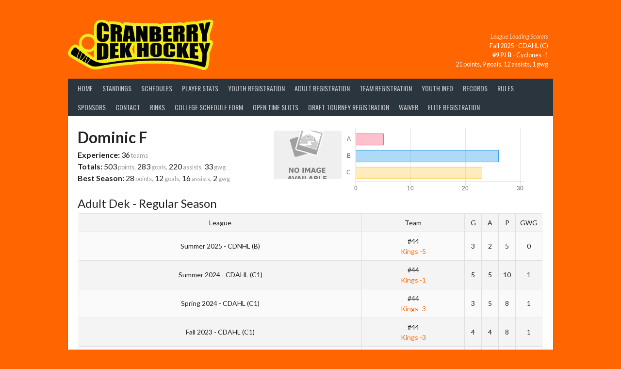

--- FILE ---
content_type: text/html; charset=UTF-8
request_url: https://cranberrydekhockey.com/players/?player_id=6785
body_size: 11979
content:
<!DOCTYPE html>
<html lang="en-US">
<head>
<meta charset="UTF-8">
<meta name="viewport" content="width=device-width, initial-scale=1">
<link rel="profile" href="http://gmpg.org/xfn/11">
<link rel="pingback" href="https://cranberrydekhockey.com/xmlrpc.php">
<title>Players &#8211; Cranberry Dek Hockey</title>
<meta name='robots' content='max-image-preview:large' />
<link rel='dns-prefetch' href='//maps.google.com' />
<link rel='dns-prefetch' href='//maxcdn.bootstrapcdn.com' />
<link rel='dns-prefetch' href='//fonts.googleapis.com' />
<link rel="alternate" type="application/rss+xml" title="Cranberry Dek Hockey &raquo; Feed" href="https://cranberrydekhockey.com/feed/" />
<link rel="alternate" type="application/rss+xml" title="Cranberry Dek Hockey &raquo; Comments Feed" href="https://cranberrydekhockey.com/comments/feed/" />
<link rel="alternate" title="oEmbed (JSON)" type="application/json+oembed" href="https://cranberrydekhockey.com/wp-json/oembed/1.0/embed?url=https%3A%2F%2Fcranberrydekhockey.com%2Fplayers%2F" />
<link rel="alternate" title="oEmbed (XML)" type="text/xml+oembed" href="https://cranberrydekhockey.com/wp-json/oembed/1.0/embed?url=https%3A%2F%2Fcranberrydekhockey.com%2Fplayers%2F&#038;format=xml" />
<style id='wp-img-auto-sizes-contain-inline-css' type='text/css'>
img:is([sizes=auto i],[sizes^="auto," i]){contain-intrinsic-size:3000px 1500px}
/*# sourceURL=wp-img-auto-sizes-contain-inline-css */
</style>
<style id='wp-emoji-styles-inline-css' type='text/css'>

	img.wp-smiley, img.emoji {
		display: inline !important;
		border: none !important;
		box-shadow: none !important;
		height: 1em !important;
		width: 1em !important;
		margin: 0 0.07em !important;
		vertical-align: -0.1em !important;
		background: none !important;
		padding: 0 !important;
	}
/*# sourceURL=wp-emoji-styles-inline-css */
</style>
<style id='wp-block-library-inline-css' type='text/css'>
:root{--wp-block-synced-color:#7a00df;--wp-block-synced-color--rgb:122,0,223;--wp-bound-block-color:var(--wp-block-synced-color);--wp-editor-canvas-background:#ddd;--wp-admin-theme-color:#007cba;--wp-admin-theme-color--rgb:0,124,186;--wp-admin-theme-color-darker-10:#006ba1;--wp-admin-theme-color-darker-10--rgb:0,107,160.5;--wp-admin-theme-color-darker-20:#005a87;--wp-admin-theme-color-darker-20--rgb:0,90,135;--wp-admin-border-width-focus:2px}@media (min-resolution:192dpi){:root{--wp-admin-border-width-focus:1.5px}}.wp-element-button{cursor:pointer}:root .has-very-light-gray-background-color{background-color:#eee}:root .has-very-dark-gray-background-color{background-color:#313131}:root .has-very-light-gray-color{color:#eee}:root .has-very-dark-gray-color{color:#313131}:root .has-vivid-green-cyan-to-vivid-cyan-blue-gradient-background{background:linear-gradient(135deg,#00d084,#0693e3)}:root .has-purple-crush-gradient-background{background:linear-gradient(135deg,#34e2e4,#4721fb 50%,#ab1dfe)}:root .has-hazy-dawn-gradient-background{background:linear-gradient(135deg,#faaca8,#dad0ec)}:root .has-subdued-olive-gradient-background{background:linear-gradient(135deg,#fafae1,#67a671)}:root .has-atomic-cream-gradient-background{background:linear-gradient(135deg,#fdd79a,#004a59)}:root .has-nightshade-gradient-background{background:linear-gradient(135deg,#330968,#31cdcf)}:root .has-midnight-gradient-background{background:linear-gradient(135deg,#020381,#2874fc)}:root{--wp--preset--font-size--normal:16px;--wp--preset--font-size--huge:42px}.has-regular-font-size{font-size:1em}.has-larger-font-size{font-size:2.625em}.has-normal-font-size{font-size:var(--wp--preset--font-size--normal)}.has-huge-font-size{font-size:var(--wp--preset--font-size--huge)}.has-text-align-center{text-align:center}.has-text-align-left{text-align:left}.has-text-align-right{text-align:right}.has-fit-text{white-space:nowrap!important}#end-resizable-editor-section{display:none}.aligncenter{clear:both}.items-justified-left{justify-content:flex-start}.items-justified-center{justify-content:center}.items-justified-right{justify-content:flex-end}.items-justified-space-between{justify-content:space-between}.screen-reader-text{border:0;clip-path:inset(50%);height:1px;margin:-1px;overflow:hidden;padding:0;position:absolute;width:1px;word-wrap:normal!important}.screen-reader-text:focus{background-color:#ddd;clip-path:none;color:#444;display:block;font-size:1em;height:auto;left:5px;line-height:normal;padding:15px 23px 14px;text-decoration:none;top:5px;width:auto;z-index:100000}html :where(.has-border-color){border-style:solid}html :where([style*=border-top-color]){border-top-style:solid}html :where([style*=border-right-color]){border-right-style:solid}html :where([style*=border-bottom-color]){border-bottom-style:solid}html :where([style*=border-left-color]){border-left-style:solid}html :where([style*=border-width]){border-style:solid}html :where([style*=border-top-width]){border-top-style:solid}html :where([style*=border-right-width]){border-right-style:solid}html :where([style*=border-bottom-width]){border-bottom-style:solid}html :where([style*=border-left-width]){border-left-style:solid}html :where(img[class*=wp-image-]){height:auto;max-width:100%}:where(figure){margin:0 0 1em}html :where(.is-position-sticky){--wp-admin--admin-bar--position-offset:var(--wp-admin--admin-bar--height,0px)}@media screen and (max-width:600px){html :where(.is-position-sticky){--wp-admin--admin-bar--position-offset:0px}}

/*# sourceURL=wp-block-library-inline-css */
</style><style id='global-styles-inline-css' type='text/css'>
:root{--wp--preset--aspect-ratio--square: 1;--wp--preset--aspect-ratio--4-3: 4/3;--wp--preset--aspect-ratio--3-4: 3/4;--wp--preset--aspect-ratio--3-2: 3/2;--wp--preset--aspect-ratio--2-3: 2/3;--wp--preset--aspect-ratio--16-9: 16/9;--wp--preset--aspect-ratio--9-16: 9/16;--wp--preset--color--black: #000000;--wp--preset--color--cyan-bluish-gray: #abb8c3;--wp--preset--color--white: #ffffff;--wp--preset--color--pale-pink: #f78da7;--wp--preset--color--vivid-red: #cf2e2e;--wp--preset--color--luminous-vivid-orange: #ff6900;--wp--preset--color--luminous-vivid-amber: #fcb900;--wp--preset--color--light-green-cyan: #7bdcb5;--wp--preset--color--vivid-green-cyan: #00d084;--wp--preset--color--pale-cyan-blue: #8ed1fc;--wp--preset--color--vivid-cyan-blue: #0693e3;--wp--preset--color--vivid-purple: #9b51e0;--wp--preset--gradient--vivid-cyan-blue-to-vivid-purple: linear-gradient(135deg,rgb(6,147,227) 0%,rgb(155,81,224) 100%);--wp--preset--gradient--light-green-cyan-to-vivid-green-cyan: linear-gradient(135deg,rgb(122,220,180) 0%,rgb(0,208,130) 100%);--wp--preset--gradient--luminous-vivid-amber-to-luminous-vivid-orange: linear-gradient(135deg,rgb(252,185,0) 0%,rgb(255,105,0) 100%);--wp--preset--gradient--luminous-vivid-orange-to-vivid-red: linear-gradient(135deg,rgb(255,105,0) 0%,rgb(207,46,46) 100%);--wp--preset--gradient--very-light-gray-to-cyan-bluish-gray: linear-gradient(135deg,rgb(238,238,238) 0%,rgb(169,184,195) 100%);--wp--preset--gradient--cool-to-warm-spectrum: linear-gradient(135deg,rgb(74,234,220) 0%,rgb(151,120,209) 20%,rgb(207,42,186) 40%,rgb(238,44,130) 60%,rgb(251,105,98) 80%,rgb(254,248,76) 100%);--wp--preset--gradient--blush-light-purple: linear-gradient(135deg,rgb(255,206,236) 0%,rgb(152,150,240) 100%);--wp--preset--gradient--blush-bordeaux: linear-gradient(135deg,rgb(254,205,165) 0%,rgb(254,45,45) 50%,rgb(107,0,62) 100%);--wp--preset--gradient--luminous-dusk: linear-gradient(135deg,rgb(255,203,112) 0%,rgb(199,81,192) 50%,rgb(65,88,208) 100%);--wp--preset--gradient--pale-ocean: linear-gradient(135deg,rgb(255,245,203) 0%,rgb(182,227,212) 50%,rgb(51,167,181) 100%);--wp--preset--gradient--electric-grass: linear-gradient(135deg,rgb(202,248,128) 0%,rgb(113,206,126) 100%);--wp--preset--gradient--midnight: linear-gradient(135deg,rgb(2,3,129) 0%,rgb(40,116,252) 100%);--wp--preset--font-size--small: 13px;--wp--preset--font-size--medium: 20px;--wp--preset--font-size--large: 36px;--wp--preset--font-size--x-large: 42px;--wp--preset--spacing--20: 0.44rem;--wp--preset--spacing--30: 0.67rem;--wp--preset--spacing--40: 1rem;--wp--preset--spacing--50: 1.5rem;--wp--preset--spacing--60: 2.25rem;--wp--preset--spacing--70: 3.38rem;--wp--preset--spacing--80: 5.06rem;--wp--preset--shadow--natural: 6px 6px 9px rgba(0, 0, 0, 0.2);--wp--preset--shadow--deep: 12px 12px 50px rgba(0, 0, 0, 0.4);--wp--preset--shadow--sharp: 6px 6px 0px rgba(0, 0, 0, 0.2);--wp--preset--shadow--outlined: 6px 6px 0px -3px rgb(255, 255, 255), 6px 6px rgb(0, 0, 0);--wp--preset--shadow--crisp: 6px 6px 0px rgb(0, 0, 0);}:where(.is-layout-flex){gap: 0.5em;}:where(.is-layout-grid){gap: 0.5em;}body .is-layout-flex{display: flex;}.is-layout-flex{flex-wrap: wrap;align-items: center;}.is-layout-flex > :is(*, div){margin: 0;}body .is-layout-grid{display: grid;}.is-layout-grid > :is(*, div){margin: 0;}:where(.wp-block-columns.is-layout-flex){gap: 2em;}:where(.wp-block-columns.is-layout-grid){gap: 2em;}:where(.wp-block-post-template.is-layout-flex){gap: 1.25em;}:where(.wp-block-post-template.is-layout-grid){gap: 1.25em;}.has-black-color{color: var(--wp--preset--color--black) !important;}.has-cyan-bluish-gray-color{color: var(--wp--preset--color--cyan-bluish-gray) !important;}.has-white-color{color: var(--wp--preset--color--white) !important;}.has-pale-pink-color{color: var(--wp--preset--color--pale-pink) !important;}.has-vivid-red-color{color: var(--wp--preset--color--vivid-red) !important;}.has-luminous-vivid-orange-color{color: var(--wp--preset--color--luminous-vivid-orange) !important;}.has-luminous-vivid-amber-color{color: var(--wp--preset--color--luminous-vivid-amber) !important;}.has-light-green-cyan-color{color: var(--wp--preset--color--light-green-cyan) !important;}.has-vivid-green-cyan-color{color: var(--wp--preset--color--vivid-green-cyan) !important;}.has-pale-cyan-blue-color{color: var(--wp--preset--color--pale-cyan-blue) !important;}.has-vivid-cyan-blue-color{color: var(--wp--preset--color--vivid-cyan-blue) !important;}.has-vivid-purple-color{color: var(--wp--preset--color--vivid-purple) !important;}.has-black-background-color{background-color: var(--wp--preset--color--black) !important;}.has-cyan-bluish-gray-background-color{background-color: var(--wp--preset--color--cyan-bluish-gray) !important;}.has-white-background-color{background-color: var(--wp--preset--color--white) !important;}.has-pale-pink-background-color{background-color: var(--wp--preset--color--pale-pink) !important;}.has-vivid-red-background-color{background-color: var(--wp--preset--color--vivid-red) !important;}.has-luminous-vivid-orange-background-color{background-color: var(--wp--preset--color--luminous-vivid-orange) !important;}.has-luminous-vivid-amber-background-color{background-color: var(--wp--preset--color--luminous-vivid-amber) !important;}.has-light-green-cyan-background-color{background-color: var(--wp--preset--color--light-green-cyan) !important;}.has-vivid-green-cyan-background-color{background-color: var(--wp--preset--color--vivid-green-cyan) !important;}.has-pale-cyan-blue-background-color{background-color: var(--wp--preset--color--pale-cyan-blue) !important;}.has-vivid-cyan-blue-background-color{background-color: var(--wp--preset--color--vivid-cyan-blue) !important;}.has-vivid-purple-background-color{background-color: var(--wp--preset--color--vivid-purple) !important;}.has-black-border-color{border-color: var(--wp--preset--color--black) !important;}.has-cyan-bluish-gray-border-color{border-color: var(--wp--preset--color--cyan-bluish-gray) !important;}.has-white-border-color{border-color: var(--wp--preset--color--white) !important;}.has-pale-pink-border-color{border-color: var(--wp--preset--color--pale-pink) !important;}.has-vivid-red-border-color{border-color: var(--wp--preset--color--vivid-red) !important;}.has-luminous-vivid-orange-border-color{border-color: var(--wp--preset--color--luminous-vivid-orange) !important;}.has-luminous-vivid-amber-border-color{border-color: var(--wp--preset--color--luminous-vivid-amber) !important;}.has-light-green-cyan-border-color{border-color: var(--wp--preset--color--light-green-cyan) !important;}.has-vivid-green-cyan-border-color{border-color: var(--wp--preset--color--vivid-green-cyan) !important;}.has-pale-cyan-blue-border-color{border-color: var(--wp--preset--color--pale-cyan-blue) !important;}.has-vivid-cyan-blue-border-color{border-color: var(--wp--preset--color--vivid-cyan-blue) !important;}.has-vivid-purple-border-color{border-color: var(--wp--preset--color--vivid-purple) !important;}.has-vivid-cyan-blue-to-vivid-purple-gradient-background{background: var(--wp--preset--gradient--vivid-cyan-blue-to-vivid-purple) !important;}.has-light-green-cyan-to-vivid-green-cyan-gradient-background{background: var(--wp--preset--gradient--light-green-cyan-to-vivid-green-cyan) !important;}.has-luminous-vivid-amber-to-luminous-vivid-orange-gradient-background{background: var(--wp--preset--gradient--luminous-vivid-amber-to-luminous-vivid-orange) !important;}.has-luminous-vivid-orange-to-vivid-red-gradient-background{background: var(--wp--preset--gradient--luminous-vivid-orange-to-vivid-red) !important;}.has-very-light-gray-to-cyan-bluish-gray-gradient-background{background: var(--wp--preset--gradient--very-light-gray-to-cyan-bluish-gray) !important;}.has-cool-to-warm-spectrum-gradient-background{background: var(--wp--preset--gradient--cool-to-warm-spectrum) !important;}.has-blush-light-purple-gradient-background{background: var(--wp--preset--gradient--blush-light-purple) !important;}.has-blush-bordeaux-gradient-background{background: var(--wp--preset--gradient--blush-bordeaux) !important;}.has-luminous-dusk-gradient-background{background: var(--wp--preset--gradient--luminous-dusk) !important;}.has-pale-ocean-gradient-background{background: var(--wp--preset--gradient--pale-ocean) !important;}.has-electric-grass-gradient-background{background: var(--wp--preset--gradient--electric-grass) !important;}.has-midnight-gradient-background{background: var(--wp--preset--gradient--midnight) !important;}.has-small-font-size{font-size: var(--wp--preset--font-size--small) !important;}.has-medium-font-size{font-size: var(--wp--preset--font-size--medium) !important;}.has-large-font-size{font-size: var(--wp--preset--font-size--large) !important;}.has-x-large-font-size{font-size: var(--wp--preset--font-size--x-large) !important;}
/*# sourceURL=global-styles-inline-css */
</style>

<style id='classic-theme-styles-inline-css' type='text/css'>
/*! This file is auto-generated */
.wp-block-button__link{color:#fff;background-color:#32373c;border-radius:9999px;box-shadow:none;text-decoration:none;padding:calc(.667em + 2px) calc(1.333em + 2px);font-size:1.125em}.wp-block-file__button{background:#32373c;color:#fff;text-decoration:none}
/*# sourceURL=/wp-includes/css/classic-themes.min.css */
</style>
<link rel='stylesheet' id='wp-gmap-embed-front-css-css' href='https://cranberrydekhockey.com/wp-content/plugins/gmap-embed/public/assets/css/front_custom_style.css?ver=1766851325' type='text/css' media='all' />
<link rel='stylesheet' id='table-sorter-custom-css-css' href='https://cranberrydekhockey.com/wp-content/plugins/table-sorter/wp-style.css?ver=6.9' type='text/css' media='all' />
<link rel='stylesheet' id='cff-css' href='https://cranberrydekhockey.com/wp-content/plugins/custom-facebook-feed/assets/css/cff-style.min.css?ver=4.3.4' type='text/css' media='all' />
<link rel='stylesheet' id='sb-font-awesome-css' href='https://maxcdn.bootstrapcdn.com/font-awesome/4.7.0/css/font-awesome.min.css?ver=6.9' type='text/css' media='all' />
<link rel='stylesheet' id='dashicons-css' href='https://cranberrydekhockey.com/wp-includes/css/dashicons.min.css?ver=6.9' type='text/css' media='all' />
<link rel='stylesheet' id='rookie-lato-css' href='//fonts.googleapis.com/css?family=Lato%3A400%2C700%2C400italic%2C700italic&#038;ver=6.9' type='text/css' media='all' />
<link rel='stylesheet' id='rookie-oswald-css' href='//fonts.googleapis.com/css?family=Oswald%3A400%2C700&#038;ver=6.9' type='text/css' media='all' />
<link rel='stylesheet' id='rookie-framework-style-css' href='https://cranberrydekhockey.com/wp-content/themes/rookie/framework.css?ver=6.9' type='text/css' media='all' />
<link rel='stylesheet' id='rookie-style-css' href='https://cranberrydekhockey.com/wp-content/themes/rookie/style.css?ver=6.9' type='text/css' media='all' />
	<style type="text/css"> /* Rookie Custom Layout */
	@media screen and (min-width: 1025px) {
		.site-header, .site-content, .site-footer, .site-info {
			width: 1000px; }
	}
	</style>
	<script type="text/javascript" src="https://cranberrydekhockey.com/wp-includes/js/jquery/jquery.min.js?ver=3.7.1" id="jquery-core-js"></script>
<script type="text/javascript" src="https://cranberrydekhockey.com/wp-includes/js/jquery/jquery-migrate.min.js?ver=3.4.1" id="jquery-migrate-js"></script>
<script type="text/javascript" src="https://maps.google.com/maps/api/js?key=AIzaSyA7l3ZbXXrAYGMGDOjIofTR1V33PLNpmh0&amp;libraries=places&amp;language=en&amp;region=US&amp;callback=Function.prototype&amp;ver=6.9" id="wp-gmap-api-js"></script>
<script type="text/javascript" id="wp-gmap-api-js-after">
/* <![CDATA[ */
/* <![CDATA[ */

var wgm_status = {"p_v":"1.9.4","p_d_v":"20250717","l_api":"always","p_api":"N","i_p":false,"d_f_s_c":"N","d_s_v":"N","d_z_c":"N","d_p_c":"N","d_m_t_c":"N","d_m_w_z":"N","d_m_d":"N","d_m_d_c_z":"N","e_d_f_a_c":"Y"};
/* ]]]]><![CDATA[> */
//# sourceURL=wp-gmap-api-js-after
/* ]]> */
</script>
<script type="text/javascript" src="https://cranberrydekhockey.com/wp-content/plugins/table-sorter/jquery.tablesorter.min.js?ver=6.9" id="table-sorter-js"></script>
<script type="text/javascript" src="https://cranberrydekhockey.com/wp-content/plugins/table-sorter/jquery.metadata.js?ver=2.2" id="table-sorter-metadata-js"></script>
<script type="text/javascript" src="https://cranberrydekhockey.com/wp-content/plugins/table-sorter/wp-script.js?ver=2.2" id="table-sorter-custom-js-js"></script>
<link rel="https://api.w.org/" href="https://cranberrydekhockey.com/wp-json/" /><link rel="alternate" title="JSON" type="application/json" href="https://cranberrydekhockey.com/wp-json/wp/v2/pages/33" /><link rel="EditURI" type="application/rsd+xml" title="RSD" href="https://cranberrydekhockey.com/xmlrpc.php?rsd" />
<meta name="generator" content="WordPress 6.9" />
<link rel="canonical" href="https://cranberrydekhockey.com/players/" />
<link rel='shortlink' href='https://cranberrydekhockey.com/?p=33' />
<script>
  (function(i,s,o,g,r,a,m){i['GoogleAnalyticsObject']=r;i[r]=i[r]||function(){
  (i[r].q=i[r].q||[]).push(arguments)},i[r].l=1*new Date();a=s.createElement(o),
  m=s.getElementsByTagName(o)[0];a.async=1;a.src=g;m.parentNode.insertBefore(a,m)
  })(window,document,'script','https://www.google-analytics.com/analytics.js','ga');

  ga('create', 'UA-42001728-1', 'auto');
  ga('send', 'pageview');

</script><style type="text/css" id="custom-background-css">
body.custom-background { background-color: #ff6600; }
</style>
	<link rel="icon" href="https://cranberrydekhockey.com/wp-content/uploads/2025/12/cranberry-150x150.png" sizes="32x32" />
<link rel="icon" href="https://cranberrydekhockey.com/wp-content/uploads/2025/12/cranberry-300x300.png" sizes="192x192" />
<link rel="apple-touch-icon" href="https://cranberrydekhockey.com/wp-content/uploads/2025/12/cranberry-300x300.png" />
<meta name="msapplication-TileImage" content="https://cranberrydekhockey.com/wp-content/uploads/2025/12/cranberry-300x300.png" />
		<style type="text/css" id="wp-custom-css">
			/*
You can add your own CSS here.

Click the help icon above to learn more.
*/

tr:nth-child(odd) {
  background:#f4f4f4;
}
tr:nth-child(odd):hover{
  background:#fff;
}
tr:nth-child(even) {
  background:#fafafa;
}
tr:nth-child(even):hover {
  background:#fff;
}

.site-copyright, .site-copyright a, .site-copyright a:visited, .site-credit, .site-credit a, .site-credit a:visited{
 color:#2B353E;
}

/* Link Color */
a {
    color: #ff6600;
}

/* Link Hover Color */
a:hover {
    color: #d16a02;
}

.main-navigation .nav-menu > li:hover > a {
    color: #fff;
    background: #ff6600;
}

.team_logo {
	width: 240px;
    height: 160px;
    margin: 10px 0;
    object-fit: contain;
    object-position: center;
}
.team_logo2 {
	width: 140px;
    height: 100px;
    margin: 0px 0;
    object-fit: cover;
    object-position: center;
    border-radius: 4px;
}
.flex_row {
	display: flex;
    align-items: center;
    justify-content: space-between;
    gap: 20px;
}
.team_logo_square {
    width: 90px;
    height: 60px;
}

td {
    vertical-align: middle;
}

td a {
    display: flex;
    justify-content: center;
}
.team_logo_square {
     width: 50px;
    height: 50px;
    object-fit: contain;
    margin-bottom: 1px;
}
.team_single {
    display: flex;
    align-items: center;
}

.team_single a {
    margin-left: 20px;
}

#game-link {
    justify-content: space-between;
    align-items: center;
    border: 1px solid #3333331f;
    padding: 1px;
}
span#game-link {
    border: none;
}		</style>
		<link rel='stylesheet' id='hugeit_custom_style-css' href='https://cranberrydekhockey.com/?hugeit_custom_css=1&#038;ver=6.9' type='text/css' media='all' />
</head>

<body class="wp-singular page-template page-template-template-fullwidth page-template-template-fullwidth-php page page-id-33 custom-background wp-theme-rookie">
<div class="sp-header"></div>
<div id="page" class="hfeed site">
	<a class="skip-link screen-reader-text" href="#content">Skip to content</a>

	<header id="masthead" class="site-header" role="banner">
				<div class="header-area header-area-has-logo header-area-has-search">
																						<div class="site-branding">
										<a class="site-logo" href="https://cranberrydekhockey.com/" rel="home"><img src="https://cranberrydekhockey.com/wp-content/uploads/2017/01/cranberry-dek-hockey.png" alt="Cranberry Dek Hockey"></a>
					<div class="week-stars">
		<div class='weekly-title'>League Leading Scorers</div>
		<div id='slideshow'>
			
					<div>
						Fall 2025 - CDAHL (C)<br />
						<strong><a href='/players/?player_id=4683'>#9 PJ B</a></strong> - Cyclones -1 
						<br />21 points, 9 goals,  12 assists,  1 gwg
					</div>
			
					<div>
						Fall 2025 - CDECHL (D1 North)<br />
						<strong><a href='/players/?player_id=19476'>#5 Austin R</a></strong> - Mother Puckin Newports -2 
						<br />17 points, 9 goals,  8 assists,  2 gwg
					</div>
			
					<div>
						Fall 2025 - CDQMJHL (D1 South)<br />
						<strong><a href='/players/?player_id=14827'>#73 Adam C</a></strong> - Toxic Mafia -5 
						<br />16 points, 4 goals,  12 assists,  1 gwg
					</div>
			
					<div>
						Fall 2025 - CDUSHL (D2)<br />
						<strong><a href='/players/?player_id=11666'>#7 Nick M</a></strong> - Glory 5 Hole -4 
						<br />29 points, 16 goals,  13 assists,  0 gwg
					</div>
			
					<div>
						Fall 2025 - Penguin (5-9)<br />
						<strong><a href='/players/?player_id=19012'>#15 Zachary S</a></strong> - Jolly Ranchers -1 
						<br />38 points, 19 goals,  19 assists,  4 gwg
					</div>
			
					<div>
						Fall 2025 - Cadet (13-15)<br />
						<strong><a href='/players/?player_id=12595'>#92 Rocco H</a></strong> - Slashers -1 
						<br />24 points, 20 goals,  4 assists,  3 gwg
					</div>
			
					<div>
						Fall 2025 - Freshman (16-19)<br />
						<strong><a href='/players/?player_id=9981'>#16 Max R</a></strong> - Metallica -1 
						<br />37 points, 21 goals,  16 assists,  4 gwg
					</div>
			
		</div>
		<script>
			jQuery(document).ready(function($) {
				$('#slideshow > div:gt(0)').hide();
				setInterval(function() { 
					$('#slideshow > div:first')
						.fadeOut(1000)
						.next()
						.fadeIn(1000)
						.end()
						.appendTo('#slideshow');
				},3000);
			});
		</script>
	</div>
														</div><!-- .site-branding -->
																								<div class="site-menu">
					<nav id="site-navigation" class="main-navigation" role="navigation">
						<button class="menu-toggle" aria-controls="menu" aria-expanded="false"><span class="dashicons dashicons-menu"></span></button>
						<div class="menu-main-menu-container"><ul id="menu-main-menu" class="menu"><li id="menu-item-73" class="menu-item menu-item-type-post_type menu-item-object-page menu-item-home menu-item-73"><a href="https://cranberrydekhockey.com/">Home</a></li>
<li id="menu-item-75" class="menu-item menu-item-type-post_type menu-item-object-page menu-item-75"><a href="https://cranberrydekhockey.com/standings/">Standings</a></li>
<li id="menu-item-76" class="menu-item menu-item-type-post_type menu-item-object-page menu-item-76"><a href="https://cranberrydekhockey.com/schedules/">Schedules</a></li>
<li id="menu-item-77" class="menu-item menu-item-type-post_type menu-item-object-page menu-item-77"><a href="https://cranberrydekhockey.com/player-stats/">Player Stats</a></li>
<li id="menu-item-689" class="menu-item menu-item-type-post_type menu-item-object-page menu-item-689"><a href="https://cranberrydekhockey.com/individual-registration/">Youth Registration</a></li>
<li id="menu-item-115" class="menu-item menu-item-type-post_type menu-item-object-page menu-item-115"><a href="https://cranberrydekhockey.com/adultregistration/">Adult Registration</a></li>
<li id="menu-item-436" class="menu-item menu-item-type-post_type menu-item-object-page menu-item-436"><a href="https://cranberrydekhockey.com/schedule-request/">Team Registration</a></li>
<li id="menu-item-143" class="menu-item menu-item-type-custom menu-item-object-custom menu-item-has-children menu-item-143"><a href="#">Youth Info</a>
<ul class="sub-menu">
	<li id="menu-item-137" class="menu-item menu-item-type-post_type menu-item-object-page menu-item-137"><a href="https://cranberrydekhockey.com/youth-4-19/">Youth Leagues (4-19)</a></li>
</ul>
</li>
<li id="menu-item-78" class="menu-item menu-item-type-post_type menu-item-object-page menu-item-78"><a href="https://cranberrydekhockey.com/records/">Records</a></li>
<li id="menu-item-139" class="menu-item menu-item-type-post_type menu-item-object-page menu-item-139"><a href="https://cranberrydekhockey.com/rules/">Rules</a></li>
<li id="menu-item-135" class="menu-item menu-item-type-post_type menu-item-object-page menu-item-135"><a href="https://cranberrydekhockey.com/sponsors/">Sponsors</a></li>
<li id="menu-item-138" class="menu-item menu-item-type-post_type menu-item-object-page menu-item-138"><a href="https://cranberrydekhockey.com/contact/">Contact</a></li>
<li id="menu-item-217" class="menu-item menu-item-type-custom menu-item-object-custom menu-item-has-children menu-item-217"><a href="#">Rinks</a>
<ul class="sub-menu">
	<li id="menu-item-218" class="menu-item menu-item-type-custom menu-item-object-custom menu-item-home menu-item-218"><a href="https://cranberrydekhockey.com/">Cranberry Dek Hockey</a></li>
	<li id="menu-item-219" class="menu-item menu-item-type-custom menu-item-object-custom menu-item-219"><a href="https://northhillsdekhockey.com/">North Hills Dek Hockey</a></li>
</ul>
</li>
<li id="menu-item-460" class="menu-item menu-item-type-post_type menu-item-object-page menu-item-460"><a href="https://cranberrydekhockey.com/college-schedule-form/">College Schedule Form</a></li>
<li id="menu-item-691" class="menu-item menu-item-type-post_type menu-item-object-page menu-item-691"><a href="https://cranberrydekhockey.com/time-slots/">Open Time Slots</a></li>
<li id="menu-item-711" class="menu-item menu-item-type-post_type menu-item-object-page menu-item-711"><a href="https://cranberrydekhockey.com/draft-tourney-registration/">Draft Tourney Registration</a></li>
<li id="menu-item-859" class="menu-item menu-item-type-post_type menu-item-object-page menu-item-859"><a href="https://cranberrydekhockey.com/wp-contentpluginsdekhockeycdh-waiver-pdf/">Waiver</a></li>
<li id="menu-item-883" class="menu-item menu-item-type-post_type menu-item-object-page menu-item-883"><a href="https://cranberrydekhockey.com/elite-registration/">Elite Registration</a></li>
</ul></div>						<form role="search" method="get" class="search-form" action="https://cranberrydekhockey.com/">
				<label>
					<span class="screen-reader-text">Search for:</span>
					<input type="search" class="search-field" placeholder="Search &hellip;" value="" name="s" />
				</label>
				<input type="submit" class="search-submit" value="&#61817;" title="Search" />
			</form>					</nav><!-- #site-navigation -->
				</div>
						</div>
		</header><!-- #masthead -->

	<div id="content" class="site-content">
		
	<div id="primary" class="content-area content-area-full-width">
		<main id="main" class="site-main" role="main">

			
				
<article id="post-33" class="post-33 page type-page status-publish hentry">
	<a href="https://cranberrydekhockey.com/players/">
	<header class="entry-header">
				
			</header><!-- .entry-header -->

	</a>
	<div class="entry-content">
		
		
	    		<link rel="stylesheet" href="/wp-content/plugins/dekhockey/Skeleton-2.0.4/css/skeleton.css">
			<div class='row'>
				<div class='seven columns flex_row' style='margin:0 0 15px 0'>
					<div>
						<div style='font-size:2em;font-weight:bold;'>Dominic F</div>
						<div><span style='font-weight:bold;'>Experience:</span> 36<span style='font-size:0.8em;color:#999;'> teams</span></div>
						<div><span style='font-weight:bold;'>Totals:</span> 503<span style='font-size:0.8em;color:#999;'> points,</span> 283<span style='font-size:0.8em;color:#999;'> goals,</span> 220<span style='font-size:0.8em;color:#999;'> assists,</span> 33<span style='font-size:0.8em;color:#999;'> gwg</span></div>
						<div><span style='font-weight:bold;'>Best Season:</span> 28<span style='font-size:0.8em;color:#999;'> points,</span> 12<span style='font-size:0.8em;color:#999;'> goals,</span> 16<span style='font-size:0.8em;color:#999;'> assists,</span> 2<span style='font-size:0.8em;color:#999;'> gwg</span></div>
						
					</div>
					<img src='https://cranberrydekhockey.com/wp-content/uploads/default_no_image/no-image.png' class='team_logo2' alt='Profile Image'>
				</div>
				<div class='five columns' style='margin:5px 0 0 0;'>
		
					<canvas id='playerChart' width='330' height='120' style='float:right;'></canvas>	
		    			<script src="/wp-content/plugins/dekhockey/Chart.bundle.min.js"></script>
					<script type="text/javascript"> 
						var ctx = document.getElementById('playerChart');
						var myChart = new Chart(ctx, {
    						type: 'horizontalBar',
    						data: {
        						labels: ['A','B','C'],
        						datasets: [{
            						label: 'Points',
            						data: [5,26,23],
            						backgroundColor: [
                						'rgba(255, 99, 132, 0.4)',
                						'rgba(54, 162, 235, 0.4)',
                						'rgba(255, 206, 86, 0.4)',
                						'rgba(75, 192, 192, 0.4)'
            						],
            						borderColor: [
                						'rgba(255,99,132,1)',
                						'rgba(54, 162, 235, 1)',
                						'rgba(255, 206, 86, 1)',
                						'rgba(75, 192, 192, 1)'
            						],
            						borderWidth: 1
        						}]
    						},
    						options: {
        						legend: {
            						display: false,
        						},
        						scales: {
            						xAxes: [{
								gridLines: {
									display: true
								},
                						ticks: {
                    						beginAtZero:true
                						}
            						}],
            						yAxes: [{
								gridLines: {
									display: false
								}
            						}]
        						}
    						}
						});
					</script>
				
				</div>
			</div>
        		
							<div style='overflow:auto;'>
		                        		<div style='font-size:1.5em;'>Adult Dek - Regular Season</div>
                                        		<div style="padding:2px;border:0px solid #EFEFEF;">
                                        		<table width='100%' border=0 cellpadding=2 cellspacing=0 class='tablesorter'>
                                        		<tr>
                                                		<td>League</td>
                                                		<td>Team</td>
                                                		<td nowrap width=20>G</td>
                                                		<td nowrap width=20>A</td>
                                                		<td nowrap width=20>P</td>
                                                		<td nowrap width=20 style='text-align:center;'>GWG</td>
                                        		</tr>
                                		
                                                		<tr bgcolor='#EFEFEF'>
                                                        		<td>Summer 2025 - CDNHL (B)</td>
                                                        		<td>#44 <a href='/teams/?team_id=2955'>Kings -5</a></td>
                                                        		<td >3</td>
                                                        		<td >2</td>
                                                        		<td >5</td>
                                                        		<td style='text-align:center;'>0</td>
                                                		</tr>
                                                		
                                                		<tr >
                                                        		<td>Summer 2024 - CDAHL (C1)</td>
                                                        		<td>#44 <a href='/teams/?team_id=2842'>Kings -1</a></td>
                                                        		<td >5</td>
                                                        		<td >5</td>
                                                        		<td >10</td>
                                                        		<td style='text-align:center;'>1</td>
                                                		</tr>
                                                		
                                                		<tr bgcolor='#EFEFEF'>
                                                        		<td>Spring 2024 - CDAHL (C1)</td>
                                                        		<td>#44 <a href='/teams/?team_id=2743'>Kings -3</a></td>
                                                        		<td >3</td>
                                                        		<td >5</td>
                                                        		<td >8</td>
                                                        		<td style='text-align:center;'>1</td>
                                                		</tr>
                                                		
                                                		<tr >
                                                        		<td>Fall 2023 - CDAHL (C1)</td>
                                                        		<td>#44 <a href='/teams/?team_id=2717'>Kings -3</a></td>
                                                        		<td >4</td>
                                                        		<td >4</td>
                                                        		<td >8</td>
                                                        		<td style='text-align:center;'>1</td>
                                                		</tr>
                                                		
                                                		<tr bgcolor='#EFEFEF'>
                                                        		<td>Summer 2023 - CDECHL (C2)</td>
                                                        		<td>#44 <a href='/teams/?team_id=2653'>Kings -2</a></td>
                                                        		<td >11</td>
                                                        		<td >12</td>
                                                        		<td >23</td>
                                                        		<td style='text-align:center;'>2</td>
                                                		</tr>
                                                		
                                        		<tr>
                                                		<td colspan=2 align='right'><div style='width:100%;text-align:right;color:#6C6C6C;'>Adult Dek Regular Season Career Totals: </div></td>
                                                		<td><b>26</b></td>
                                                		<td><b>28</b></td>
                                                		<td><b>54</b></td>
                                                		<td style='text-align:center;'><b>5</b></td>
                                        		</tr>
                                        		</table>
                                        		</div>
                                        		</div>
                                        		<br />
                                		
							<div style='overflow:auto;'>
		                        		<div style='font-size:1.5em;'>Adult Dek - Playoffs</div>
                                        		<div style="padding:2px;border:0px solid #EFEFEF;">
                                        		<table width='100%' border=0 cellpadding=2 cellspacing=0 class='tablesorter'>
                                        		<tr>
                                                		<td>League</td>
                                                		<td>Team</td>
                                                		<td nowrap width=20>G</td>
                                                		<td nowrap width=20>A</td>
                                                		<td nowrap width=20>P</td>
                                                		<td nowrap width=20 style='text-align:center;'>GWG</td>
                                        		</tr>
                                		
                                                		<tr bgcolor='#EFEFEF'>
                                                        		<td>Summer 2025 - CDNHL (B)</td>
                                                        		<td>#44 <a href='/teams/?team_id=2955'>Kings -5</a></td>
                                                        		<td >0</td>
                                                        		<td >0</td>
                                                        		<td >0</td>
                                                        		<td style='text-align:center;'>0</td>
                                                		</tr>
                                                		
                                                		<tr >
                                                        		<td>Summer 2024 - CDAHL (C1)</td>
                                                        		<td>#44 <a href='/teams/?team_id=2842'>Kings -1</a></td>
                                                        		<td >2</td>
                                                        		<td >1</td>
                                                        		<td >3</td>
                                                        		<td style='text-align:center;'>1</td>
                                                		</tr>
                                                		
                                                		<tr bgcolor='#EFEFEF'>
                                                        		<td>Spring 2024 - CDAHL (C1)</td>
                                                        		<td>#44 <a href='/teams/?team_id=2743'>Kings -3</a></td>
                                                        		<td >0</td>
                                                        		<td >0</td>
                                                        		<td >0</td>
                                                        		<td style='text-align:center;'>0</td>
                                                		</tr>
                                                		
                                                		<tr >
                                                        		<td>Summer 2023 - CDECHL (C2)</td>
                                                        		<td>#44 <a href='/teams/?team_id=2653'>Kings -2</a></td>
                                                        		<td >3</td>
                                                        		<td >3</td>
                                                        		<td >6</td>
                                                        		<td style='text-align:center;'>1</td>
                                                		</tr>
                                                		
                                        		<tr>
                                                		<td colspan=2 align='right'><div style='width:100%;text-align:right;color:#6C6C6C;'>Adult Dek Playoffs Career Totals: </div></td>
                                                		<td><b>5</b></td>
                                                		<td><b>4</b></td>
                                                		<td><b>9</b></td>
                                                		<td style='text-align:center;'><b>2</b></td>
                                        		</tr>
                                        		</table>
                                        		</div>
                                        		</div>
                                        		<br />
                                		
							<div style='overflow:auto;'>
		                        		<div style='font-size:1.5em;'>Youth Dek - Regular Season</div>
                                        		<div style="padding:2px;border:0px solid #EFEFEF;">
                                        		<table width='100%' border=0 cellpadding=2 cellspacing=0 class='tablesorter'>
                                        		<tr>
                                                		<td>League</td>
                                                		<td>Team</td>
                                                		<td nowrap width=20>G</td>
                                                		<td nowrap width=20>A</td>
                                                		<td nowrap width=20>P</td>
                                                		<td nowrap width=20 style='text-align:center;'>GWG</td>
                                        		</tr>
                                		
                                                		<tr bgcolor='#EFEFEF'>
                                                        		<td>Spring 2023 - Freshman (15-18)</td>
                                                        		<td>#44 <a href='/teams/?team_id=2630'>Goals Galore -4</a></td>
                                                        		<td >3</td>
                                                        		<td >4</td>
                                                        		<td >7</td>
                                                        		<td style='text-align:center;'>0</td>
                                                		</tr>
                                                		
                                                		<tr >
                                                        		<td>Fall 2022 - Cadet/Fresh</td>
                                                        		<td>#44 <a href='/teams/?team_id=2554'>General Chaos -3</a></td>
                                                        		<td >8</td>
                                                        		<td >8</td>
                                                        		<td >16</td>
                                                        		<td style='text-align:center;'>4</td>
                                                		</tr>
                                                		
                                                		<tr bgcolor='#EFEFEF'>
                                                        		<td>Summer 2022 - Cadet/Fresh</td>
                                                        		<td>#44 <a href='/teams/?team_id=2502'>Letang -9</a></td>
                                                        		<td >8</td>
                                                        		<td >4</td>
                                                        		<td >12</td>
                                                        		<td style='text-align:center;'>1</td>
                                                		</tr>
                                                		
                                                		<tr >
                                                        		<td>Spring 2022 - Cadet/Fresh</td>
                                                        		<td>#44 <a href='/teams/?team_id=2481'>Astros -3B</a></td>
                                                        		<td >10</td>
                                                        		<td >5</td>
                                                        		<td >15</td>
                                                        		<td style='text-align:center;'>0</td>
                                                		</tr>
                                                		
                                                		<tr bgcolor='#EFEFEF'>
                                                        		<td>Fall 2021 - Cadet/Fresh</td>
                                                        		<td>#44 <a href='/teams/?team_id=2399'>Ferrari -2</a></td>
                                                        		<td >9</td>
                                                        		<td >10</td>
                                                        		<td >19</td>
                                                        		<td style='text-align:center;'>0</td>
                                                		</tr>
                                                		
                                                		<tr >
                                                        		<td>Summer 2021 - Cadet/Fresh</td>
                                                        		<td>#44 <a href='/teams/?team_id=2334'>Run DMC -4</a></td>
                                                        		<td >15</td>
                                                        		<td >8</td>
                                                        		<td >23</td>
                                                        		<td style='text-align:center;'>2</td>
                                                		</tr>
                                                		
                                                		<tr bgcolor='#EFEFEF'>
                                                        		<td>Spring 2021 - Cadet</td>
                                                        		<td>#44 <a href='/teams/?team_id=2316'>Smashing Pumpkins -7</a></td>
                                                        		<td >12</td>
                                                        		<td >4</td>
                                                        		<td >16</td>
                                                        		<td style='text-align:center;'>1</td>
                                                		</tr>
                                                		
                                                		<tr >
                                                        		<td>Winter 2021 - Cadet/Fresh</td>
                                                        		<td>#44 <a href='/teams/?team_id=2256'>Rochester Americans -5</a></td>
                                                        		<td >6</td>
                                                        		<td >3</td>
                                                        		<td >9</td>
                                                        		<td style='text-align:center;'>0</td>
                                                		</tr>
                                                		
                                                		<tr bgcolor='#EFEFEF'>
                                                        		<td>Fall Oct/Nov 2020 - Beaver (10-12)</td>
                                                        		<td>#44 <a href='/teams/?team_id=2214'>Spiders -5</a></td>
                                                        		<td >12</td>
                                                        		<td >13</td>
                                                        		<td >25</td>
                                                        		<td style='text-align:center;'>0</td>
                                                		</tr>
                                                		
                                                		<tr >
                                                        		<td>Fall Oct/Nov 2020 - Cadet (13-15)</td>
                                                        		<td>#44 <a href='/teams/?team_id=2219'>Texas Chainsaw Massacre -4</a></td>
                                                        		<td >10</td>
                                                        		<td >8</td>
                                                        		<td >18</td>
                                                        		<td style='text-align:center;'>0</td>
                                                		</tr>
                                                		
                                                		<tr bgcolor='#EFEFEF'>
                                                        		<td>Fall Sept/Oct 2020 - Beaver</td>
                                                        		<td>#44 <a href='/teams/?team_id=2162'>Dodgers -1</a></td>
                                                        		<td >15</td>
                                                        		<td >5</td>
                                                        		<td >20</td>
                                                        		<td style='text-align:center;'>3</td>
                                                		</tr>
                                                		
                                                		<tr >
                                                        		<td>Fall Sept/Oct 2020 - Cadet</td>
                                                        		<td>#44 <a href='/teams/?team_id=2165'>Air Force -1</a></td>
                                                        		<td >4</td>
                                                        		<td >4</td>
                                                        		<td >8</td>
                                                        		<td style='text-align:center;'>0</td>
                                                		</tr>
                                                		
                                                		<tr bgcolor='#EFEFEF'>
                                                        		<td>Summer July/Aug 2020 - Beaver</td>
                                                        		<td>#44 <a href='/teams/?team_id=2106'>Blades of Glory -4B</a></td>
                                                        		<td >6</td>
                                                        		<td >2</td>
                                                        		<td >8</td>
                                                        		<td style='text-align:center;'>1</td>
                                                		</tr>
                                                		
                                                		<tr >
                                                        		<td>Summer July/Aug 2020 - Cadet/Fresh</td>
                                                        		<td>#44 <a href='/teams/?team_id=2113'>League of Legends -3</a></td>
                                                        		<td >0</td>
                                                        		<td >1</td>
                                                        		<td >1</td>
                                                        		<td style='text-align:center;'>0</td>
                                                		</tr>
                                                		
                                                		<tr bgcolor='#EFEFEF'>
                                                        		<td>Summer June 2020 - Beaver</td>
                                                        		<td>#44 <a href='/teams/?team_id=2054'>Ultimate Warriors -2B</a></td>
                                                        		<td >16</td>
                                                        		<td >3</td>
                                                        		<td >19</td>
                                                        		<td style='text-align:center;'>1</td>
                                                		</tr>
                                                		
                                                		<tr >
                                                        		<td>Summer June 2020 - Cadet/Fresh</td>
                                                        		<td>#44 <a href='/teams/?team_id=2059'>Green Day -3B</a></td>
                                                        		<td >3</td>
                                                        		<td >4</td>
                                                        		<td >7</td>
                                                        		<td style='text-align:center;'>0</td>
                                                		</tr>
                                                		
                                                		<tr bgcolor='#EFEFEF'>
                                                        		<td>Fall 2019 - Beaver (10-12)</td>
                                                        		<td>#44 <a href='/teams/?team_id=1956'>Red Deer Rebels -2</a></td>
                                                        		<td >12</td>
                                                        		<td >14</td>
                                                        		<td >26</td>
                                                        		<td style='text-align:center;'>2</td>
                                                		</tr>
                                                		
                                                		<tr >
                                                        		<td>Fall 2019 - Cadet/Fresh</td>
                                                        		<td>#44 <a href='/teams/?team_id=1941'>Maine Black Bears -1A</a></td>
                                                        		<td >5</td>
                                                        		<td >9</td>
                                                        		<td >14</td>
                                                        		<td style='text-align:center;'>1</td>
                                                		</tr>
                                                		
                                                		<tr bgcolor='#EFEFEF'>
                                                        		<td>Summer 2019 - Beaver (10-12)</td>
                                                        		<td>#26 <a href='/teams/?team_id=1879'>Red Hot Chili Peppers -2</a></td>
                                                        		<td >12</td>
                                                        		<td >7</td>
                                                        		<td >19</td>
                                                        		<td style='text-align:center;'>3</td>
                                                		</tr>
                                                		
                                                		<tr >
                                                        		<td>Spring 2019 - Beaver (10-12)</td>
                                                        		<td>#44 <a href='/teams/?team_id=1856'>Groot -4</a></td>
                                                        		<td >5</td>
                                                        		<td >1</td>
                                                        		<td >6</td>
                                                        		<td style='text-align:center;'>0</td>
                                                		</tr>
                                                		
                                                		<tr bgcolor='#EFEFEF'>
                                                        		<td>Fall 2018 - Beaver (10-12)</td>
                                                        		<td>#44 <a href='/teams/?team_id=1749'>Space Invaders -4</a></td>
                                                        		<td >8</td>
                                                        		<td >3</td>
                                                        		<td >11</td>
                                                        		<td style='text-align:center;'>0</td>
                                                		</tr>
                                                		
                                                		<tr >
                                                        		<td>Summer 2018 - Beaver (10-12)</td>
                                                        		<td>#44 <a href='/teams/?team_id=1676'>Shot Blockers -3</a></td>
                                                        		<td >9</td>
                                                        		<td >6</td>
                                                        		<td >15</td>
                                                        		<td style='text-align:center;'>1</td>
                                                		</tr>
                                                		
                                                		<tr bgcolor='#EFEFEF'>
                                                        		<td>Spring 2018 - Beaver (10-12)</td>
                                                        		<td>#44 <a href='/teams/?team_id=1655'>Pink Floyd -1</a></td>
                                                        		<td >9</td>
                                                        		<td >9</td>
                                                        		<td >18</td>
                                                        		<td style='text-align:center;'>1</td>
                                                		</tr>
                                                		
                                                		<tr >
                                                        		<td>Winter 2018 - Beaver (10-12)</td>
                                                        		<td>#44 <a href='/teams/?team_id=1597'>Jets</a></td>
                                                        		<td >9</td>
                                                        		<td >7</td>
                                                        		<td >16</td>
                                                        		<td style='text-align:center;'>0</td>
                                                		</tr>
                                                		
                                                		<tr bgcolor='#EFEFEF'>
                                                        		<td>Fall 2017 - Beaver (10-12)</td>
                                                        		<td>#44 <a href='/teams/?team_id=1538'>Evil Clowns -1</a></td>
                                                        		<td >5</td>
                                                        		<td >6</td>
                                                        		<td >11</td>
                                                        		<td style='text-align:center;'>0</td>
                                                		</tr>
                                                		
                                                		<tr >
                                                        		<td>Summer 2017 - Beaver (10-12)</td>
                                                        		<td>#44 <a href='/teams/?team_id=1449'>Italy -1</a></td>
                                                        		<td >4</td>
                                                        		<td >5</td>
                                                        		<td >9</td>
                                                        		<td style='text-align:center;'>1</td>
                                                		</tr>
                                                		
                                                		<tr bgcolor='#EFEFEF'>
                                                        		<td>Spring 2017 - Penguin (7-9)</td>
                                                        		<td>#44 <a href='/teams/?team_id=1414'>Sea Dogs -2</a></td>
                                                        		<td >14</td>
                                                        		<td >11</td>
                                                        		<td >25</td>
                                                        		<td style='text-align:center;'>0</td>
                                                		</tr>
                                                		
                                                		<tr >
                                                        		<td>Fall 2016 - Penguin (7-9)</td>
                                                        		<td>#44 <a href='/teams/?team_id=1249'>Spitfires -1A</a></td>
                                                        		<td >12</td>
                                                        		<td >16</td>
                                                        		<td >28</td>
                                                        		<td style='text-align:center;'>2</td>
                                                		</tr>
                                                		
                                                		<tr bgcolor='#EFEFEF'>
                                                        		<td>Summer 2016 - Penguins (7-9)</td>
                                                        		<td>#62 <a href='/teams/?team_id=1153'>Panthers -3</a></td>
                                                        		<td >6</td>
                                                        		<td >5</td>
                                                        		<td >11</td>
                                                        		<td style='text-align:center;'>1</td>
                                                		</tr>
                                                		
                                                		<tr >
                                                        		<td>Spring 2016 - Penguin (7-9)</td>
                                                        		<td>#68 <a href='/teams/?team_id=1111'>Bruins -3</a></td>
                                                        		<td >5</td>
                                                        		<td >5</td>
                                                        		<td >10</td>
                                                        		<td style='text-align:center;'>2</td>
                                                		</tr>
                                                		
                                                		<tr bgcolor='#EFEFEF'>
                                                        		<td>Fall 2015 - Penguin (7-9)</td>
                                                        		<td>#88 <a href='/teams/?team_id=931'>Iron Men</a></td>
                                                        		<td >5</td>
                                                        		<td >2</td>
                                                        		<td >7</td>
                                                        		<td style='text-align:center;'>1</td>
                                                		</tr>
                                                		
                                        		<tr>
                                                		<td colspan=2 align='right'><div style='width:100%;text-align:right;color:#6C6C6C;'>Youth Dek Regular Season Career Totals: </div></td>
                                                		<td><b>257</b></td>
                                                		<td><b>192</b></td>
                                                		<td><b>449</b></td>
                                                		<td style='text-align:center;'><b>28</b></td>
                                        		</tr>
                                        		</table>
                                        		</div>
                                        		</div>
                                        		<br />
                                		
							<div style='overflow:auto;'>
		                        		<div style='font-size:1.5em;'>Youth Dek - Playoffs</div>
                                        		<div style="padding:2px;border:0px solid #EFEFEF;">
                                        		<table width='100%' border=0 cellpadding=2 cellspacing=0 class='tablesorter'>
                                        		<tr>
                                                		<td>League</td>
                                                		<td>Team</td>
                                                		<td nowrap width=20>G</td>
                                                		<td nowrap width=20>A</td>
                                                		<td nowrap width=20>P</td>
                                                		<td nowrap width=20 style='text-align:center;'>GWG</td>
                                        		</tr>
                                		
                                                		<tr bgcolor='#EFEFEF'>
                                                        		<td>Spring 2023 - Freshman (15-18)</td>
                                                        		<td>#44 <a href='/teams/?team_id=2630'>Goals Galore -4</a></td>
                                                        		<td >2</td>
                                                        		<td >0</td>
                                                        		<td >2</td>
                                                        		<td style='text-align:center;'>0</td>
                                                		</tr>
                                                		
                                                		<tr >
                                                        		<td>Fall 2022 - Cadet/Fresh</td>
                                                        		<td>#44 <a href='/teams/?team_id=2554'>General Chaos -3</a></td>
                                                        		<td >1</td>
                                                        		<td >2</td>
                                                        		<td >3</td>
                                                        		<td style='text-align:center;'>0</td>
                                                		</tr>
                                                		
                                                		<tr bgcolor='#EFEFEF'>
                                                        		<td>Summer 2022 - Cadet/Fresh</td>
                                                        		<td>#44 <a href='/teams/?team_id=2502'>Letang -9</a></td>
                                                        		<td >1</td>
                                                        		<td >0</td>
                                                        		<td >1</td>
                                                        		<td style='text-align:center;'>0</td>
                                                		</tr>
                                                		
                                                		<tr >
                                                        		<td>Spring 2022 - Cadet/Fresh</td>
                                                        		<td>#44 <a href='/teams/?team_id=2481'>Astros -3B</a></td>
                                                        		<td >0</td>
                                                        		<td >0</td>
                                                        		<td >0</td>
                                                        		<td style='text-align:center;'>0</td>
                                                		</tr>
                                                		
                                                		<tr bgcolor='#EFEFEF'>
                                                        		<td>Fall 2021 - Cadet/Fresh</td>
                                                        		<td>#44 <a href='/teams/?team_id=2399'>Ferrari -2</a></td>
                                                        		<td >0</td>
                                                        		<td >0</td>
                                                        		<td >0</td>
                                                        		<td style='text-align:center;'>0</td>
                                                		</tr>
                                                		
                                                		<tr >
                                                        		<td>Summer 2021 - Cadet/Fresh</td>
                                                        		<td>#44 <a href='/teams/?team_id=2334'>Run DMC -4</a></td>
                                                        		<td >0</td>
                                                        		<td >2</td>
                                                        		<td >2</td>
                                                        		<td style='text-align:center;'>0</td>
                                                		</tr>
                                                		
                                                		<tr bgcolor='#EFEFEF'>
                                                        		<td>Spring 2021 - Cadet</td>
                                                        		<td>#44 <a href='/teams/?team_id=2316'>Smashing Pumpkins -7</a></td>
                                                        		<td >0</td>
                                                        		<td >1</td>
                                                        		<td >1</td>
                                                        		<td style='text-align:center;'>0</td>
                                                		</tr>
                                                		
                                                		<tr >
                                                        		<td>Winter 2021 - Cadet/Fresh</td>
                                                        		<td>#44 <a href='/teams/?team_id=2256'>Rochester Americans -5</a></td>
                                                        		<td >1</td>
                                                        		<td >2</td>
                                                        		<td >3</td>
                                                        		<td style='text-align:center;'>0</td>
                                                		</tr>
                                                		
                                                		<tr bgcolor='#EFEFEF'>
                                                        		<td>Fall Oct/Nov 2020 - Beaver (10-12)</td>
                                                        		<td>#44 <a href='/teams/?team_id=2214'>Spiders -5</a></td>
                                                        		<td >5</td>
                                                        		<td >5</td>
                                                        		<td >10</td>
                                                        		<td style='text-align:center;'>0</td>
                                                		</tr>
                                                		
                                                		<tr >
                                                        		<td>Fall Oct/Nov 2020 - Cadet (13-15)</td>
                                                        		<td>#44 <a href='/teams/?team_id=2219'>Texas Chainsaw Massacre -4</a></td>
                                                        		<td >1</td>
                                                        		<td >0</td>
                                                        		<td >1</td>
                                                        		<td style='text-align:center;'>0</td>
                                                		</tr>
                                                		
                                                		<tr bgcolor='#EFEFEF'>
                                                        		<td>Fall Sept/Oct 2020 - Beaver</td>
                                                        		<td>#44 <a href='/teams/?team_id=2162'>Dodgers -1</a></td>
                                                        		<td >1</td>
                                                        		<td >1</td>
                                                        		<td >2</td>
                                                        		<td style='text-align:center;'>0</td>
                                                		</tr>
                                                		
                                                		<tr >
                                                        		<td>Fall Sept/Oct 2020 - Cadet</td>
                                                        		<td>#44 <a href='/teams/?team_id=2165'>Air Force -1</a></td>
                                                        		<td >1</td>
                                                        		<td >2</td>
                                                        		<td >3</td>
                                                        		<td style='text-align:center;'>0</td>
                                                		</tr>
                                                		
                                                		<tr bgcolor='#EFEFEF'>
                                                        		<td>Summer July/Aug 2020 - Beaver</td>
                                                        		<td>#44 <a href='/teams/?team_id=2106'>Blades of Glory -4B</a></td>
                                                        		<td >1</td>
                                                        		<td >2</td>
                                                        		<td >3</td>
                                                        		<td style='text-align:center;'>1</td>
                                                		</tr>
                                                		
                                                		<tr >
                                                        		<td>Summer July/Aug 2020 - Cadet/Fresh</td>
                                                        		<td>#44 <a href='/teams/?team_id=2113'>League of Legends -3</a></td>
                                                        		<td >0</td>
                                                        		<td >0</td>
                                                        		<td >0</td>
                                                        		<td style='text-align:center;'>0</td>
                                                		</tr>
                                                		
                                                		<tr bgcolor='#EFEFEF'>
                                                        		<td>Summer June 2020 - Beaver</td>
                                                        		<td>#44 <a href='/teams/?team_id=2054'>Ultimate Warriors -2B</a></td>
                                                        		<td >4</td>
                                                        		<td >2</td>
                                                        		<td >6</td>
                                                        		<td style='text-align:center;'>2</td>
                                                		</tr>
                                                		
                                                		<tr >
                                                        		<td>Fall 2019 - Beaver (10-12)</td>
                                                        		<td>#44 <a href='/teams/?team_id=1956'>Red Deer Rebels -2</a></td>
                                                        		<td >0</td>
                                                        		<td >0</td>
                                                        		<td >0</td>
                                                        		<td style='text-align:center;'>0</td>
                                                		</tr>
                                                		
                                                		<tr bgcolor='#EFEFEF'>
                                                        		<td>Fall 2019 - Cadet/Fresh</td>
                                                        		<td>#44 <a href='/teams/?team_id=1941'>Maine Black Bears -1A</a></td>
                                                        		<td >0</td>
                                                        		<td >0</td>
                                                        		<td >0</td>
                                                        		<td style='text-align:center;'>0</td>
                                                		</tr>
                                                		
                                                		<tr >
                                                        		<td>Summer 2019 - Beaver (10-12)</td>
                                                        		<td>#26 <a href='/teams/?team_id=1879'>Red Hot Chili Peppers -2</a></td>
                                                        		<td >0</td>
                                                        		<td >0</td>
                                                        		<td >0</td>
                                                        		<td style='text-align:center;'>0</td>
                                                		</tr>
                                                		
                                                		<tr bgcolor='#EFEFEF'>
                                                        		<td>Spring 2019 - Beaver (10-12)</td>
                                                        		<td>#44 <a href='/teams/?team_id=1856'>Groot -4</a></td>
                                                        		<td >0</td>
                                                        		<td >0</td>
                                                        		<td >0</td>
                                                        		<td style='text-align:center;'>0</td>
                                                		</tr>
                                                		
                                                		<tr >
                                                        		<td>Fall 2018 - Beaver (10-12)</td>
                                                        		<td>#44 <a href='/teams/?team_id=1749'>Space Invaders -4</a></td>
                                                        		<td >0</td>
                                                        		<td >0</td>
                                                        		<td >0</td>
                                                        		<td style='text-align:center;'>0</td>
                                                		</tr>
                                                		
                                                		<tr bgcolor='#EFEFEF'>
                                                        		<td>Summer 2018 - Beaver (10-12)</td>
                                                        		<td>#44 <a href='/teams/?team_id=1676'>Shot Blockers -3</a></td>
                                                        		<td >1</td>
                                                        		<td >2</td>
                                                        		<td >3</td>
                                                        		<td style='text-align:center;'>0</td>
                                                		</tr>
                                                		
                                                		<tr >
                                                        		<td>Spring 2018 - Beaver (10-12)</td>
                                                        		<td>#44 <a href='/teams/?team_id=1655'>Pink Floyd -1</a></td>
                                                        		<td >0</td>
                                                        		<td >1</td>
                                                        		<td >1</td>
                                                        		<td style='text-align:center;'>0</td>
                                                		</tr>
                                                		
                                                		<tr bgcolor='#EFEFEF'>
                                                        		<td>Winter 2018 - Beaver (10-12)</td>
                                                        		<td>#44 <a href='/teams/?team_id=1597'>Jets</a></td>
                                                        		<td >0</td>
                                                        		<td >0</td>
                                                        		<td >0</td>
                                                        		<td style='text-align:center;'>0</td>
                                                		</tr>
                                                		
                                                		<tr >
                                                        		<td>Fall 2017 - Beaver (10-12)</td>
                                                        		<td>#44 <a href='/teams/?team_id=1538'>Evil Clowns -1</a></td>
                                                        		<td >0</td>
                                                        		<td >0</td>
                                                        		<td >0</td>
                                                        		<td style='text-align:center;'>0</td>
                                                		</tr>
                                                		
                                                		<tr bgcolor='#EFEFEF'>
                                                        		<td>Summer 2017 - Beaver (10-12)</td>
                                                        		<td>#44 <a href='/teams/?team_id=1449'>Italy -1</a></td>
                                                        		<td >0</td>
                                                        		<td >0</td>
                                                        		<td >0</td>
                                                        		<td style='text-align:center;'>0</td>
                                                		</tr>
                                                		
                                                		<tr >
                                                        		<td>Spring 2017 - Penguin (7-9)</td>
                                                        		<td>#44 <a href='/teams/?team_id=1414'>Sea Dogs -2</a></td>
                                                        		<td >0</td>
                                                        		<td >1</td>
                                                        		<td >1</td>
                                                        		<td style='text-align:center;'>0</td>
                                                		</tr>
                                                		
                                                		<tr bgcolor='#EFEFEF'>
                                                        		<td>Fall 2016 - Penguin (7-9)</td>
                                                        		<td>#44 <a href='/teams/?team_id=1249'>Spitfires -1A</a></td>
                                                        		<td >0</td>
                                                        		<td >0</td>
                                                        		<td >0</td>
                                                        		<td style='text-align:center;'>0</td>
                                                		</tr>
                                                		
                                                		<tr >
                                                        		<td>Summer 2016 - Penguins (7-9)</td>
                                                        		<td>#62 <a href='/teams/?team_id=1153'>Panthers -3</a></td>
                                                        		<td >1</td>
                                                        		<td >0</td>
                                                        		<td >1</td>
                                                        		<td style='text-align:center;'>0</td>
                                                		</tr>
                                                		
                                                		<tr bgcolor='#EFEFEF'>
                                                        		<td>Spring 2016 - Penguin (7-9)</td>
                                                        		<td>#68 <a href='/teams/?team_id=1111'>Bruins -3</a></td>
                                                        		<td >2</td>
                                                        		<td >0</td>
                                                        		<td >2</td>
                                                        		<td style='text-align:center;'>0</td>
                                                		</tr>
                                                		
                                                		<tr >
                                                        		<td>Fall 2015 - Penguin (7-9)</td>
                                                        		<td>#88 <a href='/teams/?team_id=931'>Iron Men</a></td>
                                                        		<td >1</td>
                                                        		<td >1</td>
                                                        		<td >2</td>
                                                        		<td style='text-align:center;'>0</td>
                                                		</tr>
                                                		
                                        		<tr>
                                                		<td colspan=2 align='right'><div style='width:100%;text-align:right;color:#6C6C6C;'>Youth Dek Playoffs Career Totals: </div></td>
                                                		<td><b>23</b></td>
                                                		<td><b>24</b></td>
                                                		<td><b>47</b></td>
                                                		<td style='text-align:center;'><b>3</b></td>
                                        		</tr>
                                        		</table>
                                        		</div>
                                        		</div>
                                        		<br />
                                		
			</div><!-- .entry-content -->
</article><!-- #post-## -->

			
		</main><!-- #main -->
	</div><!-- #primary -->


	</div><!-- #content -->

	<footer id="colophon" class="site-footer" role="contentinfo">
		<div class="footer-area">
			<div id="quaternary" class="footer-widgets" role="complementary">
									<div class="footer-widget-region"></div>
									<div class="footer-widget-region"></div>
									<div class="footer-widget-region"></div>
							</div>
		</div><!-- .footer-area -->
	</footer><!-- #colophon -->
</div><!-- #page -->

<div class="site-info">
	<div class="info-area">
			<div class="site-copyright">
		&copy; 2026 Cranberry Dek Hockey	</div><!-- .site-copyright -->
		<div class="site-credit">
					</div><!-- .site-info -->
		</div><!-- .info-area -->
</div><!-- .site-info -->

<script type="speculationrules">
{"prefetch":[{"source":"document","where":{"and":[{"href_matches":"/*"},{"not":{"href_matches":["/wp-*.php","/wp-admin/*","/wp-content/uploads/*","/wp-content/*","/wp-content/plugins/*","/wp-content/themes/rookie/*","/*\\?(.+)"]}},{"not":{"selector_matches":"a[rel~=\"nofollow\"]"}},{"not":{"selector_matches":".no-prefetch, .no-prefetch a"}}]},"eagerness":"conservative"}]}
</script>
<!-- Custom Facebook Feed JS -->
<script type="text/javascript">var cffajaxurl = "https://cranberrydekhockey.com/wp-admin/admin-ajax.php";
var cfflinkhashtags = "true";
</script>
<script type="text/javascript" src="https://cranberrydekhockey.com/wp-content/plugins/custom-facebook-feed/assets/js/cff-scripts.min.js?ver=4.3.4" id="cffscripts-js"></script>
<script type="text/javascript" src="https://cranberrydekhockey.com/wp-content/themes/rookie/js/navigation.js?ver=20120206" id="rookie-navigation-js"></script>
<script type="text/javascript" src="https://cranberrydekhockey.com/wp-content/themes/rookie/js/skip-link-focus-fix.js?ver=20130115" id="rookie-skip-link-focus-fix-js"></script>
<script type="text/javascript" src="https://cranberrydekhockey.com/wp-content/themes/rookie/js/jquery.timeago.js?ver=1.4.1" id="jquery-timeago-js"></script>
<script type="text/javascript" src="https://cranberrydekhockey.com/wp-content/themes/rookie/js/locales/jquery.timeago.en.js?ver=1.4.1" id="jquery-timeago-en-js"></script>
<script type="text/javascript" src="https://cranberrydekhockey.com/wp-content/themes/rookie/js/scripts.js?ver=0.9" id="rookie-scripts-js"></script>
<script id="wp-emoji-settings" type="application/json">
{"baseUrl":"https://s.w.org/images/core/emoji/17.0.2/72x72/","ext":".png","svgUrl":"https://s.w.org/images/core/emoji/17.0.2/svg/","svgExt":".svg","source":{"concatemoji":"https://cranberrydekhockey.com/wp-includes/js/wp-emoji-release.min.js?ver=6.9"}}
</script>
<script type="module">
/* <![CDATA[ */
/*! This file is auto-generated */
const a=JSON.parse(document.getElementById("wp-emoji-settings").textContent),o=(window._wpemojiSettings=a,"wpEmojiSettingsSupports"),s=["flag","emoji"];function i(e){try{var t={supportTests:e,timestamp:(new Date).valueOf()};sessionStorage.setItem(o,JSON.stringify(t))}catch(e){}}function c(e,t,n){e.clearRect(0,0,e.canvas.width,e.canvas.height),e.fillText(t,0,0);t=new Uint32Array(e.getImageData(0,0,e.canvas.width,e.canvas.height).data);e.clearRect(0,0,e.canvas.width,e.canvas.height),e.fillText(n,0,0);const a=new Uint32Array(e.getImageData(0,0,e.canvas.width,e.canvas.height).data);return t.every((e,t)=>e===a[t])}function p(e,t){e.clearRect(0,0,e.canvas.width,e.canvas.height),e.fillText(t,0,0);var n=e.getImageData(16,16,1,1);for(let e=0;e<n.data.length;e++)if(0!==n.data[e])return!1;return!0}function u(e,t,n,a){switch(t){case"flag":return n(e,"\ud83c\udff3\ufe0f\u200d\u26a7\ufe0f","\ud83c\udff3\ufe0f\u200b\u26a7\ufe0f")?!1:!n(e,"\ud83c\udde8\ud83c\uddf6","\ud83c\udde8\u200b\ud83c\uddf6")&&!n(e,"\ud83c\udff4\udb40\udc67\udb40\udc62\udb40\udc65\udb40\udc6e\udb40\udc67\udb40\udc7f","\ud83c\udff4\u200b\udb40\udc67\u200b\udb40\udc62\u200b\udb40\udc65\u200b\udb40\udc6e\u200b\udb40\udc67\u200b\udb40\udc7f");case"emoji":return!a(e,"\ud83e\u1fac8")}return!1}function f(e,t,n,a){let r;const o=(r="undefined"!=typeof WorkerGlobalScope&&self instanceof WorkerGlobalScope?new OffscreenCanvas(300,150):document.createElement("canvas")).getContext("2d",{willReadFrequently:!0}),s=(o.textBaseline="top",o.font="600 32px Arial",{});return e.forEach(e=>{s[e]=t(o,e,n,a)}),s}function r(e){var t=document.createElement("script");t.src=e,t.defer=!0,document.head.appendChild(t)}a.supports={everything:!0,everythingExceptFlag:!0},new Promise(t=>{let n=function(){try{var e=JSON.parse(sessionStorage.getItem(o));if("object"==typeof e&&"number"==typeof e.timestamp&&(new Date).valueOf()<e.timestamp+604800&&"object"==typeof e.supportTests)return e.supportTests}catch(e){}return null}();if(!n){if("undefined"!=typeof Worker&&"undefined"!=typeof OffscreenCanvas&&"undefined"!=typeof URL&&URL.createObjectURL&&"undefined"!=typeof Blob)try{var e="postMessage("+f.toString()+"("+[JSON.stringify(s),u.toString(),c.toString(),p.toString()].join(",")+"));",a=new Blob([e],{type:"text/javascript"});const r=new Worker(URL.createObjectURL(a),{name:"wpTestEmojiSupports"});return void(r.onmessage=e=>{i(n=e.data),r.terminate(),t(n)})}catch(e){}i(n=f(s,u,c,p))}t(n)}).then(e=>{for(const n in e)a.supports[n]=e[n],a.supports.everything=a.supports.everything&&a.supports[n],"flag"!==n&&(a.supports.everythingExceptFlag=a.supports.everythingExceptFlag&&a.supports[n]);var t;a.supports.everythingExceptFlag=a.supports.everythingExceptFlag&&!a.supports.flag,a.supports.everything||((t=a.source||{}).concatemoji?r(t.concatemoji):t.wpemoji&&t.twemoji&&(r(t.twemoji),r(t.wpemoji)))});
//# sourceURL=https://cranberrydekhockey.com/wp-includes/js/wp-emoji-loader.min.js
/* ]]> */
</script>

</body>
</html>


--- FILE ---
content_type: text/plain
request_url: https://www.google-analytics.com/j/collect?v=1&_v=j102&a=372692198&t=pageview&_s=1&dl=https%3A%2F%2Fcranberrydekhockey.com%2Fplayers%2F%3Fplayer_id%3D6785&ul=en-us%40posix&dt=Players%20%E2%80%93%20Cranberry%20Dek%20Hockey&sr=1280x720&vp=1280x720&_u=IEBAAEABAAAAACAAI~&jid=539355620&gjid=708835896&cid=604628656.1768087265&tid=UA-42001728-1&_gid=1089068867.1768087265&_r=1&_slc=1&z=705208080
body_size: -452
content:
2,cG-PGDL6X6QW2